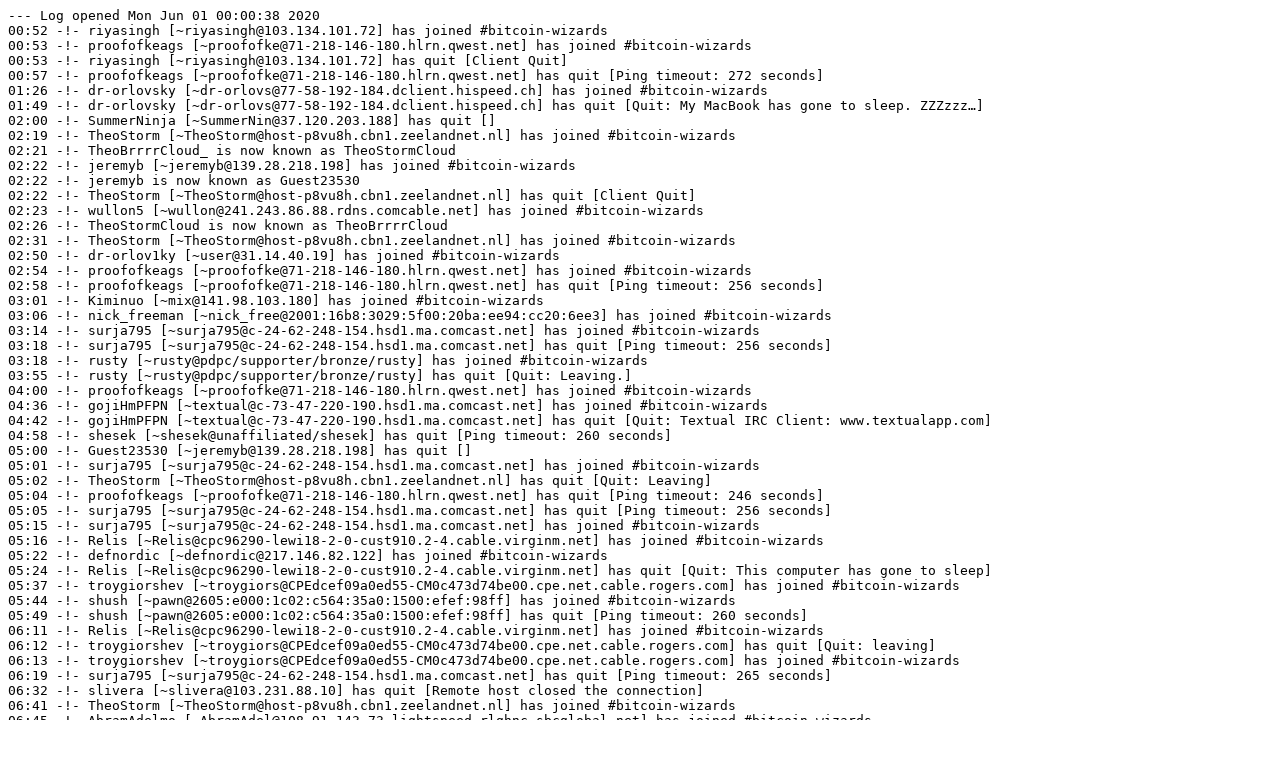

--- FILE ---
content_type: text/plain; charset=UTF-8
request_url: https://gnusha.org/bitcoin-wizards/2020-06-01.log
body_size: 3948
content:
--- Log opened Mon Jun 01 00:00:38 2020
00:52 -!- riyasingh [~riyasingh@103.134.101.72] has joined #bitcoin-wizards
00:53 -!- proofofkeags [~proofofke@71-218-146-180.hlrn.qwest.net] has joined #bitcoin-wizards
00:53 -!- riyasingh [~riyasingh@103.134.101.72] has quit [Client Quit]
00:57 -!- proofofkeags [~proofofke@71-218-146-180.hlrn.qwest.net] has quit [Ping timeout: 272 seconds]
01:26 -!- dr-orlovsky [~dr-orlovs@77-58-192-184.dclient.hispeed.ch] has joined #bitcoin-wizards
01:49 -!- dr-orlovsky [~dr-orlovs@77-58-192-184.dclient.hispeed.ch] has quit [Quit: My MacBook has gone to sleep. ZZZzzz…]
02:00 -!- SummerNinja [~SummerNin@37.120.203.188] has quit []
02:19 -!- TheoStorm [~TheoStorm@host-p8vu8h.cbn1.zeelandnet.nl] has joined #bitcoin-wizards
02:21 -!- TheoBrrrrCloud_ is now known as TheoStormCloud
02:22 -!- jeremyb [~jeremyb@139.28.218.198] has joined #bitcoin-wizards
02:22 -!- jeremyb is now known as Guest23530
02:22 -!- TheoStorm [~TheoStorm@host-p8vu8h.cbn1.zeelandnet.nl] has quit [Client Quit]
02:23 -!- wullon5 [~wullon@241.243.86.88.rdns.comcable.net] has joined #bitcoin-wizards
02:26 -!- TheoStormCloud is now known as TheoBrrrrCloud
02:31 -!- TheoStorm [~TheoStorm@host-p8vu8h.cbn1.zeelandnet.nl] has joined #bitcoin-wizards
02:50 -!- dr-orlov1ky [~user@31.14.40.19] has joined #bitcoin-wizards
02:54 -!- proofofkeags [~proofofke@71-218-146-180.hlrn.qwest.net] has joined #bitcoin-wizards
02:58 -!- proofofkeags [~proofofke@71-218-146-180.hlrn.qwest.net] has quit [Ping timeout: 256 seconds]
03:01 -!- Kiminuo [~mix@141.98.103.180] has joined #bitcoin-wizards
03:06 -!- nick_freeman [~nick_free@2001:16b8:3029:5f00:20ba:ee94:cc20:6ee3] has joined #bitcoin-wizards
03:14 -!- surja795 [~surja795@c-24-62-248-154.hsd1.ma.comcast.net] has joined #bitcoin-wizards
03:18 -!- surja795 [~surja795@c-24-62-248-154.hsd1.ma.comcast.net] has quit [Ping timeout: 256 seconds]
03:18 -!- rusty [~rusty@pdpc/supporter/bronze/rusty] has joined #bitcoin-wizards
03:55 -!- rusty [~rusty@pdpc/supporter/bronze/rusty] has quit [Quit: Leaving.]
04:00 -!- proofofkeags [~proofofke@71-218-146-180.hlrn.qwest.net] has joined #bitcoin-wizards
04:36 -!- gojiHmPFPN [~textual@c-73-47-220-190.hsd1.ma.comcast.net] has joined #bitcoin-wizards
04:42 -!- gojiHmPFPN [~textual@c-73-47-220-190.hsd1.ma.comcast.net] has quit [Quit: Textual IRC Client: www.textualapp.com]
04:58 -!- shesek [~shesek@unaffiliated/shesek] has quit [Ping timeout: 260 seconds]
05:00 -!- Guest23530 [~jeremyb@139.28.218.198] has quit []
05:01 -!- surja795 [~surja795@c-24-62-248-154.hsd1.ma.comcast.net] has joined #bitcoin-wizards
05:02 -!- TheoStorm [~TheoStorm@host-p8vu8h.cbn1.zeelandnet.nl] has quit [Quit: Leaving]
05:04 -!- proofofkeags [~proofofke@71-218-146-180.hlrn.qwest.net] has quit [Ping timeout: 246 seconds]
05:05 -!- surja795 [~surja795@c-24-62-248-154.hsd1.ma.comcast.net] has quit [Ping timeout: 256 seconds]
05:15 -!- surja795 [~surja795@c-24-62-248-154.hsd1.ma.comcast.net] has joined #bitcoin-wizards
05:16 -!- Relis [~Relis@cpc96290-lewi18-2-0-cust910.2-4.cable.virginm.net] has joined #bitcoin-wizards
05:22 -!- defnordic [~defnordic@217.146.82.122] has joined #bitcoin-wizards
05:24 -!- Relis [~Relis@cpc96290-lewi18-2-0-cust910.2-4.cable.virginm.net] has quit [Quit: This computer has gone to sleep]
05:37 -!- troygiorshev [~troygiors@CPEdcef09a0ed55-CM0c473d74be00.cpe.net.cable.rogers.com] has joined #bitcoin-wizards
05:44 -!- shush [~pawn@2605:e000:1c02:c564:35a0:1500:efef:98ff] has joined #bitcoin-wizards
05:49 -!- shush [~pawn@2605:e000:1c02:c564:35a0:1500:efef:98ff] has quit [Ping timeout: 260 seconds]
06:11 -!- Relis [~Relis@cpc96290-lewi18-2-0-cust910.2-4.cable.virginm.net] has joined #bitcoin-wizards
06:12 -!- troygiorshev [~troygiors@CPEdcef09a0ed55-CM0c473d74be00.cpe.net.cable.rogers.com] has quit [Quit: leaving]
06:13 -!- troygiorshev [~troygiors@CPEdcef09a0ed55-CM0c473d74be00.cpe.net.cable.rogers.com] has joined #bitcoin-wizards
06:19 -!- surja795 [~surja795@c-24-62-248-154.hsd1.ma.comcast.net] has quit [Ping timeout: 265 seconds]
06:32 -!- slivera [~slivera@103.231.88.10] has quit [Remote host closed the connection]
06:41 -!- TheoStorm [~TheoStorm@host-p8vu8h.cbn1.zeelandnet.nl] has joined #bitcoin-wizards
06:45 -!- AbramAdelmo [~AbramAdel@108-91-143-73.lightspeed.rlghnc.sbcglobal.net] has joined #bitcoin-wizards
06:49 -!- AbramAdelmo [~AbramAdel@108-91-143-73.lightspeed.rlghnc.sbcglobal.net] has quit [Remote host closed the connection]
07:07 -!- CryptoDavid [uid14990@gateway/web/irccloud.com/x-mlpfclwpdcvlkzki] has joined #bitcoin-wizards
07:21 -!- AbramAdelmo [~AbramAdel@108-91-143-73.lightspeed.rlghnc.sbcglobal.net] has joined #bitcoin-wizards
07:23 -!- Kiminuo [~mix@141.98.103.180] has quit [Ping timeout: 260 seconds]
07:26 -!- AbramAdelmo [~AbramAdel@108-91-143-73.lightspeed.rlghnc.sbcglobal.net] has quit [Ping timeout: 246 seconds]
07:35 -!- jb55 [~jb55@gateway/tor-sasl/jb55] has quit [Remote host closed the connection]
07:35 -!- ghost43 [~daer@gateway/tor-sasl/daer] has quit [Remote host closed the connection]
07:35 -!- ghost43 [~daer@gateway/tor-sasl/daer] has joined #bitcoin-wizards
07:35 -!- jb55 [~jb55@gateway/tor-sasl/jb55] has joined #bitcoin-wizards
07:57 -!- AbramAdelmo [~AbramAdel@108-91-143-73.lightspeed.rlghnc.sbcglobal.net] has joined #bitcoin-wizards
08:00 -!- defnordic [~defnordic@217.146.82.122] has quit []
08:01 -!- AbramAdelmo [~AbramAdel@108-91-143-73.lightspeed.rlghnc.sbcglobal.net] has quit [Ping timeout: 260 seconds]
08:02 -!- troygiorshev [~troygiors@CPEdcef09a0ed55-CM0c473d74be00.cpe.net.cable.rogers.com] has quit [Ping timeout: 258 seconds]
08:03 -!- troygiorshev [~troygiors@CPEdcef09a0ed55-CM0c473d74be00.cpe.net.cable.rogers.com] has joined #bitcoin-wizards
08:44 -!- hugohn [sid304114@gateway/web/irccloud.com/x-ujjrkpqnostiyppi] has joined #bitcoin-wizards
08:44 -!- moneyball [sid299869@gateway/web/irccloud.com/x-idfrgkxmsbhwxvay] has joined #bitcoin-wizards
09:02 -!- shush [~pawn@2605:e000:1c02:c564:d4c:d939:1941:c061] has joined #bitcoin-wizards
09:04 -!- justanotheruser [~justanoth@unaffiliated/justanotheruser] has quit [Ping timeout: 260 seconds]
09:10 -!- Emcy [~Emcy@unaffiliated/emcy] has quit [Remote host closed the connection]
09:10 -!- AbramAdelmo [~AbramAdel@108-91-143-73.lightspeed.rlghnc.sbcglobal.net] has joined #bitcoin-wizards
09:10 -!- Emcy [~Emcy@unaffiliated/emcy] has joined #bitcoin-wizards
09:12 -!- ghost43 [~daer@gateway/tor-sasl/daer] has quit [Remote host closed the connection]
09:13 -!- ghost43 [~daer@gateway/tor-sasl/daer] has joined #bitcoin-wizards
09:15 -!- AbramAdelmo [~AbramAdel@108-91-143-73.lightspeed.rlghnc.sbcglobal.net] has quit [Ping timeout: 265 seconds]
09:18 -!- justanotheruser [~justanoth@unaffiliated/justanotheruser] has joined #bitcoin-wizards
09:19 -!- proofofkeags [~proofofke@c-65-50-169-164.hs.gigamonster.net] has joined #bitcoin-wizards
09:29 -!- troygiorshev [~troygiors@CPEdcef09a0ed55-CM0c473d74be00.cpe.net.cable.rogers.com] has quit [Ping timeout: 240 seconds]
09:30 -!- carvsdriver1 [~carvsdriv@104.254.90.195] has joined #bitcoin-wizards
09:30 -!- AbramAdelmo [~AbramAdel@108-91-143-73.lightspeed.rlghnc.sbcglobal.net] has joined #bitcoin-wizards
09:33 -!- troygiorshev [~troygiors@CPEdcef09a0ed55-CM0c473d74be00.cpe.net.cable.rogers.com] has joined #bitcoin-wizards
09:37 -!- nick_freeman [~nick_free@2001:16b8:3029:5f00:20ba:ee94:cc20:6ee3] has quit [Ping timeout: 256 seconds]
09:38 -!- nick_freeman [~nick_free@2001:16b8:3029:5f00:20ba:ee94:cc20:6ee3] has joined #bitcoin-wizards
09:40 -!- nick_freeman [~nick_free@2001:16b8:3029:5f00:20ba:ee94:cc20:6ee3] has quit [Remote host closed the connection]
09:41 -!- nick_freeman [~nick_free@2001:16b8:3029:5f00:20ba:ee94:cc20:6ee3] has joined #bitcoin-wizards
09:44 -!- nick_freeman [~nick_free@2001:16b8:3029:5f00:20ba:ee94:cc20:6ee3] has quit [Remote host closed the connection]
09:46 -!- nick_freeman [~nick_free@i5C74B56D.versanet.de] has joined #bitcoin-wizards
10:00 -!- nick_freeman [~nick_free@i5C74B56D.versanet.de] has quit [Remote host closed the connection]
10:01 -!- nick_freeman [~nick_free@2001:16b8:3029:5f00:cda4:af33:67b6:272f] has joined #bitcoin-wizards
10:01 -!- troygiorshev [~troygiors@CPEdcef09a0ed55-CM0c473d74be00.cpe.net.cable.rogers.com] has quit [Ping timeout: 246 seconds]
10:04 -!- nick_freeman [~nick_free@2001:16b8:3029:5f00:cda4:af33:67b6:272f] has quit [Read error: Connection reset by peer]
10:04 -!- nick_freeman [~nick_free@2001:16b8:3029:5f00:cda4:af33:67b6:272f] has joined #bitcoin-wizards
10:08 -!- troygiorshev [~troygiors@CPEdcef09a0ed55-CM0c473d74be00.cpe.net.cable.rogers.com] has joined #bitcoin-wizards
10:20 -!- ghost43 [~daer@gateway/tor-sasl/daer] has quit [Remote host closed the connection]
10:20 -!- ghost43 [~daer@gateway/tor-sasl/daer] has joined #bitcoin-wizards
10:34 -!- AbramAdelmo [~AbramAdel@108-91-143-73.lightspeed.rlghnc.sbcglobal.net] has quit [Ping timeout: 256 seconds]
10:36 -!- shush [~pawn@2605:e000:1c02:c564:d4c:d939:1941:c061] has quit [Remote host closed the connection]
10:37 -!- shush [~pawn@2605:e000:1c02:c564:d4c:d939:1941:c061] has joined #bitcoin-wizards
10:57 -!- shesek [~shesek@5.102.247.31] has joined #bitcoin-wizards
10:57 -!- shesek [~shesek@5.102.247.31] has quit [Changing host]
10:57 -!- shesek [~shesek@unaffiliated/shesek] has joined #bitcoin-wizards
11:00 -!- nick_freeman [~nick_free@2001:16b8:3029:5f00:cda4:af33:67b6:272f] has quit [Remote host closed the connection]
11:02 -!- nick_freeman [~nick_free@2001:16b8:3029:5f00:1551:9fb4:e1f7:8784] has joined #bitcoin-wizards
11:04 -!- carvsdriver1 [~carvsdriv@104.254.90.195] has quit [Ping timeout: 260 seconds]
11:13 -!- Kiminuo [~mix@141.98.103.196] has joined #bitcoin-wizards
11:13 -!- yanmaani [~yanmaani@gateway/tor-sasl/yanmaani] has quit [Remote host closed the connection]
11:13 -!- yanmaani [~yanmaani@gateway/tor-sasl/yanmaani] has joined #bitcoin-wizards
11:14 -!- lehnberg [~lehnberg@unaffiliated/lehnberg] has quit [Ping timeout: 265 seconds]
11:21 -!- bcremer [~bcremer@37.120.203.188] has joined #bitcoin-wizards
11:35 -!- Netsplit *.net <-> *.split quits: lederstrumpf, TheFuzzStone[m], h4sh3d[m]
11:41 -!- ttc [tomtauma1@gateway/shell/matrix.org/x-tevxxnyqmvivvblz] has quit [Ping timeout: 240 seconds]
11:42 -!- Jeremy_Rand_M_Ta [jeremyra1@gateway/shell/matrix.org/x-wgujtlrdzftyidvh] has quit [Ping timeout: 256 seconds]
11:42 -!- Alex[m]9 [alxgirardm@gateway/shell/matrix.org/x-mpadtekmmtidwyua] has quit [Ping timeout: 256 seconds]
11:42 -!- zkao [zkaomatrix@gateway/shell/matrix.org/x-ubhiaynyjbeguydc] has quit [Ping timeout: 256 seconds]
11:44 -!- Netsplit over, joins: TheFuzzStone[m]
11:45 -!- TheFuzzStone[m] [thefuzzsto@gateway/shell/matrix.org/x-beaywrpjuzlflyen] has quit [Ping timeout: 244 seconds]
12:09 -!- davispuh [~quassel@46.109.190.129] has joined #bitcoin-wizards
12:19 -!- h4sh3d[m] [h4sh3dmatr@gateway/shell/matrix.org/x-uzyzjsnkfbvtahfb] has joined #bitcoin-wizards
12:34 -!- proofofkeags [~proofofke@c-65-50-169-164.hs.gigamonster.net] has quit [Remote host closed the connection]
12:34 -!- dr-orlov1ky [~user@31.14.40.19] has quit [Remote host closed the connection]
12:35 -!- proofofkeags [~proofofke@c-65-50-169-164.hs.gigamonster.net] has joined #bitcoin-wizards
12:39 -!- proofofkeags [~proofofke@c-65-50-169-164.hs.gigamonster.net] has quit [Ping timeout: 258 seconds]
12:46 -!- lehnberg [~lehnberg@unaffiliated/lehnberg] has joined #bitcoin-wizards
12:46 -!- lehnberg [~lehnberg@unaffiliated/lehnberg] has quit [Client Quit]
12:49 -!- zkao [zkaomatrix@gateway/shell/matrix.org/x-fjtccntsqtqsgtcf] has joined #bitcoin-wizards
12:49 -!- lederstrumpf [lederstrum@gateway/shell/matrix.org/x-ifptixeqworvtwkz] has joined #bitcoin-wizards
12:49 -!- TheFuzzStone[m] [thefuzzsto@gateway/shell/matrix.org/x-pddrdfbeqlimpmps] has joined #bitcoin-wizards
12:49 -!- Alex[m]4 [alxgirardm@gateway/shell/matrix.org/x-notyqanbcvxuvyab] has joined #bitcoin-wizards
12:49 -!- charuto [charutocaf@gateway/shell/matrix.org/x-chbupyaqkzeroqfk] has joined #bitcoin-wizards
12:49 -!- Jeremy_Rand_Tal4 [jeremyra1@gateway/shell/matrix.org/x-lvrgpwmsmzvfghgb] has joined #bitcoin-wizards
12:49 -!- ttc [tomtauma1@gateway/shell/matrix.org/x-paxrxeatdpkkyfzu] has joined #bitcoin-wizards
12:53 -!- AbramAdelmo [~AbramAdel@108-91-143-73.lightspeed.rlghnc.sbcglobal.net] has joined #bitcoin-wizards
12:56 -!- rusty [~rusty@pdpc/supporter/bronze/rusty] has joined #bitcoin-wizards
12:56 -!- rusty [~rusty@pdpc/supporter/bronze/rusty] has quit [Client Quit]
12:58 -!- rusty [~rusty@pdpc/supporter/bronze/rusty] has joined #bitcoin-wizards
12:58 -!- AbramAdelmo [~AbramAdel@108-91-143-73.lightspeed.rlghnc.sbcglobal.net] has quit [Ping timeout: 264 seconds]
12:59 -!- rusty [~rusty@pdpc/supporter/bronze/rusty] has quit [Client Quit]
13:00 -!- rusty [~rusty@pdpc/supporter/bronze/rusty] has joined #bitcoin-wizards
13:22 -!- Kiminuo [~mix@141.98.103.196] has quit [Ping timeout: 246 seconds]
13:24 -!- proofofkeags [~proofofke@c-65-50-169-164.hs.gigamonster.net] has joined #bitcoin-wizards
13:33 -!- tromp [~tromp@2a02:a210:ca3:2800:65cb:7f4a:7efe:dbad] has quit [Remote host closed the connection]
13:48 -!- marcoagner [~user@bl13-226-166.dsl.telepac.pt] has quit [Ping timeout: 258 seconds]
14:00 -!- bcremer [~bcremer@37.120.203.188] has quit []
14:00 -!- surja795 [~surja795@c-24-62-248-154.hsd1.ma.comcast.net] has joined #bitcoin-wizards
14:04 -!- tromp [~tromp@2a02:a210:ca3:2800:65cb:7f4a:7efe:dbad] has joined #bitcoin-wizards
14:05 -!- rusty [~rusty@pdpc/supporter/bronze/rusty] has quit [Quit: Leaving.]
14:06 -!- rusty [~rusty@pdpc/supporter/bronze/rusty] has joined #bitcoin-wizards
14:07 -!- rusty [~rusty@pdpc/supporter/bronze/rusty] has quit [Client Quit]
14:12 -!- Guyver2 [Guyver@guyver2.xs4all.nl] has quit [Quit: Going offline, see ya! (www.adiirc.com)]
14:22 -!- chrippa [~chrippa@185.189.114.11] has joined #bitcoin-wizards
14:42 -!- TheoStorm [~TheoStorm@host-p8vu8h.cbn1.zeelandnet.nl] has quit [Ping timeout: 256 seconds]
14:45 -!- surja795 [~surja795@c-24-62-248-154.hsd1.ma.comcast.net] has quit [Remote host closed the connection]
14:49 -!- surja795 [~surja795@c-24-62-248-154.hsd1.ma.comcast.net] has joined #bitcoin-wizards
14:51 -!- troygiorshev [~troygiors@CPEdcef09a0ed55-CM0c473d74be00.cpe.net.cable.rogers.com] has quit [Ping timeout: 258 seconds]
14:54 -!- surja795 [~surja795@c-24-62-248-154.hsd1.ma.comcast.net] has quit [Ping timeout: 260 seconds]
14:59 -!- dllud_ [~dllud@unaffiliated/dllud] has joined #bitcoin-wizards
15:02 -!- dllud [~dllud@unaffiliated/dllud] has quit [Ping timeout: 272 seconds]
15:02 -!- dllud_ is now known as dllud
15:04 -!- unseddd [~unseddd@unseddd.powered.by.lunarbnc.net] has quit [Read error: Connection reset by peer]
15:06 -!- unseddd [~unseddd@unseddd.powered.by.lunarbnc.net] has joined #bitcoin-wizards
15:17 -!- surja795 [~surja795@c-24-62-248-154.hsd1.ma.comcast.net] has joined #bitcoin-wizards
15:20 -!- surja795 [~surja795@c-24-62-248-154.hsd1.ma.comcast.net] has quit [Remote host closed the connection]
15:25 -!- surja795 [~surja795@c-24-62-248-154.hsd1.ma.comcast.net] has joined #bitcoin-wizards
15:29 -!- surja795 [~surja795@c-24-62-248-154.hsd1.ma.comcast.net] has quit [Ping timeout: 256 seconds]
15:31 -!- troygiorshev [~troygiors@CPEdcef09a0ed55-CM0c473d74be00.cpe.net.cable.rogers.com] has joined #bitcoin-wizards
15:56 -!- troygiorshev [~troygiors@CPEdcef09a0ed55-CM0c473d74be00.cpe.net.cable.rogers.com] has quit [Ping timeout: 260 seconds]
16:00 -!- slivera [~slivera@103.231.88.10] has joined #bitcoin-wizards
16:21 -!- Cory [~Cory@unaffiliated/cory] has quit [Ping timeout: 258 seconds]
16:28 -!- Cory [~Cory@unaffiliated/cory] has joined #bitcoin-wizards
16:32 -!- tromp [~tromp@2a02:a210:ca3:2800:65cb:7f4a:7efe:dbad] has quit [Remote host closed the connection]
16:42 -!- justanotheruser [~justanoth@unaffiliated/justanotheruser] has quit [Ping timeout: 260 seconds]
16:54 -!- AbramAdelmo [~AbramAdel@108-91-143-73.lightspeed.rlghnc.sbcglobal.net] has joined #bitcoin-wizards
16:57 -!- justanotheruser [~justanoth@unaffiliated/justanotheruser] has joined #bitcoin-wizards
16:59 -!- AbramAdelmo [~AbramAdel@108-91-143-73.lightspeed.rlghnc.sbcglobal.net] has quit [Ping timeout: 256 seconds]
17:00 -!- chrippa [~chrippa@185.189.114.11] has quit []
17:00 -!- jb55 [~jb55@gateway/tor-sasl/jb55] has quit [Remote host closed the connection]
17:01 -!- jb55 [~jb55@gateway/tor-sasl/jb55] has joined #bitcoin-wizards
17:04 -!- proofofkeags [~proofofke@c-65-50-169-164.hs.gigamonster.net] has quit [Remote host closed the connection]
17:04 -!- proofofkeags [~proofofke@c-65-50-169-164.hs.gigamonster.net] has joined #bitcoin-wizards
17:09 -!- proofofkeags [~proofofke@c-65-50-169-164.hs.gigamonster.net] has quit [Ping timeout: 260 seconds]
17:09 -!- surja795 [~surja795@c-24-62-248-154.hsd1.ma.comcast.net] has joined #bitcoin-wizards
17:16 -!- surja795 [~surja795@c-24-62-248-154.hsd1.ma.comcast.net] has quit [Remote host closed the connection]
17:16 -!- surja795 [~surja795@c-24-62-248-154.hsd1.ma.comcast.net] has joined #bitcoin-wizards
17:19 -!- tromp_ [~tromp@2a02:a210:ca3:2800:408c:e879:b87d:9d8a] has joined #bitcoin-wizards
17:24 -!- tromp_ [~tromp@2a02:a210:ca3:2800:408c:e879:b87d:9d8a] has quit [Ping timeout: 246 seconds]
17:26 -!- fkinglag [~fkinglag@unaffiliated/fkinglag] has quit [Ping timeout: 265 seconds]
17:27 -!- troygiorshev [~troygiors@CPEdcef09a0ed55-CM0c473d74be00.cpe.net.cable.rogers.com] has joined #bitcoin-wizards
17:32 -!- troygiorshev [~troygiors@CPEdcef09a0ed55-CM0c473d74be00.cpe.net.cable.rogers.com] has quit [Ping timeout: 246 seconds]
17:39 -!- fkinglag [~fkinglag@unaffiliated/fkinglag] has joined #bitcoin-wizards
17:59 -!- tromp [~tromp@2a02:a210:ca3:2800:408c:e879:b87d:9d8a] has joined #bitcoin-wizards
18:04 -!- tromp [~tromp@2a02:a210:ca3:2800:408c:e879:b87d:9d8a] has quit [Ping timeout: 272 seconds]
18:09 -!- AaronvanW [~AaronvanW@unaffiliated/aaronvanw] has quit []
18:17 -!- davispuh [~quassel@46.109.190.129] has quit [Quit: http://quassel-irc.org - Chat comfortably. Anywhere.]
18:24 -!- troygiorshev [~troygiors@CPEdcef09a0ed55-CM0c473d74be00.cpe.net.cable.rogers.com] has joined #bitcoin-wizards
18:28 -!- AaronvanW [~AaronvanW@unaffiliated/aaronvanw] has joined #bitcoin-wizards
18:29 -!- Guest76738 [~Chainsaw@178.162.204.238] has joined #bitcoin-wizards
18:31 -!- nick_fre_ [~nick_free@2001:16b8:306c:3a00:f0c7:a2d7:e259:d8de] has joined #bitcoin-wizards
18:32 -!- prosody is now known as prosodyC
18:33 -!- Belkaar [~Belkaar@unaffiliated/belkaar] has quit [Ping timeout: 252 seconds]
18:34 -!- nick_freeman [~nick_free@2001:16b8:3029:5f00:1551:9fb4:e1f7:8784] has quit [Ping timeout: 260 seconds]
18:35 -!- Belkaar [~Belkaar@xdsl-87-79-148-57.nc.de] has joined #bitcoin-wizards
18:35 -!- Belkaar [~Belkaar@xdsl-87-79-148-57.nc.de] has quit [Changing host]
18:35 -!- Belkaar [~Belkaar@unaffiliated/belkaar] has joined #bitcoin-wizards
18:37 -!- AbramAdelmo [~AbramAdel@108-91-143-73.lightspeed.rlghnc.sbcglobal.net] has joined #bitcoin-wizards
18:38 -!- prosodyC [sid32673@gateway/web/irccloud.com/x-pzegwzcbmrqnjhit] has quit []
18:39 -!- prosodyC [sid32673@gateway/web/irccloud.com/x-yfuyyldpzkvefabw] has joined #bitcoin-wizards
18:40 -!- AbramAdelmo [~AbramAdel@108-91-143-73.lightspeed.rlghnc.sbcglobal.net] has quit [Remote host closed the connection]
18:41 -!- shush [~pawn@2605:e000:1c02:c564:d4c:d939:1941:c061] has quit [Remote host closed the connection]
18:42 -!- shush [~pawn@2605:e000:1c02:c564:d4c:d939:1941:c061] has joined #bitcoin-wizards
18:46 -!- shush [~pawn@2605:e000:1c02:c564:d4c:d939:1941:c061] has quit [Ping timeout: 260 seconds]
18:49 -!- shush [~pawn@2605:e000:1c02:c564:d4c:d939:1941:c061] has joined #bitcoin-wizards
18:51 -!- nick_fre_ [~nick_free@2001:16b8:306c:3a00:f0c7:a2d7:e259:d8de] has quit [Remote host closed the connection]
18:51 -!- nick_freeman [~nick_free@2001:16b8:306c:3a00:f0c7:a2d7:e259:d8de] has joined #bitcoin-wizards
18:56 -!- nick_freeman [~nick_free@2001:16b8:306c:3a00:f0c7:a2d7:e259:d8de] has quit [Ping timeout: 272 seconds]
19:18 -!- AbramAdelmo [~AbramAdel@108-91-143-73.lightspeed.rlghnc.sbcglobal.net] has joined #bitcoin-wizards
19:24 -!- AbramAdelmo [~AbramAdel@108-91-143-73.lightspeed.rlghnc.sbcglobal.net] has quit [Ping timeout: 272 seconds]
19:46 -!- troygiorshev [~troygiors@CPEdcef09a0ed55-CM0c473d74be00.cpe.net.cable.rogers.com] has quit [Ping timeout: 260 seconds]
19:52 -!- nick_freeman [~nick_free@i5C74B5AF.versanet.de] has joined #bitcoin-wizards
19:57 -!- nick_freeman [~nick_free@i5C74B5AF.versanet.de] has quit [Ping timeout: 256 seconds]
19:58 -!- shush [~pawn@2605:e000:1c02:c564:d4c:d939:1941:c061] has quit [Remote host closed the connection]
19:58 -!- shush [~pawn@2605:e000:1c02:c564:d4c:d939:1941:c061] has joined #bitcoin-wizards
20:00 -!- Guest76738 [~Chainsaw@178.162.204.238] has quit []
20:03 -!- shush [~pawn@2605:e000:1c02:c564:d4c:d939:1941:c061] has quit [Ping timeout: 260 seconds]
20:04 -!- surja795 [~surja795@c-24-62-248-154.hsd1.ma.comcast.net] has quit [Remote host closed the connection]
20:09 -!- troygiorshev [~troygiors@CPEdcef09a0ed55-CM0c473d74be00.cpe.net.cable.rogers.com] has joined #bitcoin-wizards
20:15 -!- troygiorshev [~troygiors@CPEdcef09a0ed55-CM0c473d74be00.cpe.net.cable.rogers.com] has quit [Ping timeout: 246 seconds]
20:18 -!- fkinglag [~fkinglag@unaffiliated/fkinglag] has quit [Ping timeout: 260 seconds]
20:30 -!- AbramAdelmo [~AbramAdel@108-91-143-73.lightspeed.rlghnc.sbcglobal.net] has joined #bitcoin-wizards
20:31 -!- fkinglag [~fkinglag@unaffiliated/fkinglag] has joined #bitcoin-wizards
20:35 -!- AbramAdelmo [~AbramAdel@108-91-143-73.lightspeed.rlghnc.sbcglobal.net] has quit [Ping timeout: 265 seconds]
20:46 -!- CryptoDavid [uid14990@gateway/web/irccloud.com/x-mlpfclwpdcvlkzki] has quit [Quit: Connection closed for inactivity]
20:56 -!- ajbiz11 [~ajbiz11@37.120.203.188] has joined #bitcoin-wizards
21:08 -!- imawhale [~Thunderbi@122-58-154-8-adsl.sparkbb.co.nz] has joined #bitcoin-wizards
21:47 -!- mryandao [~mryandao@gateway/tor-sasl/mryandao] has quit [Ping timeout: 240 seconds]
21:53 -!- nick_freeman [~nick_free@2001:16b8:306c:3a00:7945:1237:adb1:cbf9] has joined #bitcoin-wizards
21:54 -!- imawhale [~Thunderbi@122-58-154-8-adsl.sparkbb.co.nz] has quit [Ping timeout: 246 seconds]
21:58 -!- nick_freeman [~nick_free@2001:16b8:306c:3a00:7945:1237:adb1:cbf9] has quit [Ping timeout: 260 seconds]
21:58 -!- smk [5cdf598e@unaffiliated/smk] has joined #bitcoin-wizards
22:00 -!- mryandao [~mryandao@gateway/tor-sasl/mryandao] has joined #bitcoin-wizards
22:02 -!- smk [5cdf598e@unaffiliated/smk] has quit [Ping timeout: 245 seconds]
22:08 -!- mryandao [~mryandao@gateway/tor-sasl/mryandao] has quit [Ping timeout: 240 seconds]
22:09 -!- mryandao [~mryandao@gateway/tor-sasl/mryandao] has joined #bitcoin-wizards
22:11 -!- IGHOR [~quassel@176.121.4.135] has quit [Quit: http://quassel-irc.org ? ??????????? ?????????. ????-??.]
22:14 -!- IGHOR [~quassel@176.121.4.135] has joined #bitcoin-wizards
22:18 -!- zmnscpxj_ [~zmnscpxj@gateway/tor-sasl/zmnscpxj] has joined #bitcoin-wizards
22:30 -!- marcoagner [~user@bl13-226-166.dsl.telepac.pt] has joined #bitcoin-wizards
22:44 -!- achow101 [~achow101@unaffiliated/achow101] has quit [Ping timeout: 256 seconds]
22:53 -!- Coupe420 [~Coupe420@170.55.14.86] has joined #bitcoin-wizards
22:56 -!- Kiminuo [~mix@141.98.103.196] has joined #bitcoin-wizards
23:00 -!- ajbiz11 [~ajbiz11@37.120.203.188] has quit []
23:03 -!- achow101 [~achow101@unaffiliated/achow101] has joined #bitcoin-wizards
23:12 -!- Guyver2 [Guyver@guyver2.xs4all.nl] has joined #bitcoin-wizards
23:20 -!- imawhale [~Thunderbi@122-58-154-8-adsl.sparkbb.co.nz] has joined #bitcoin-wizards
23:23 -!- tromp [~tromp@2a02:a210:ca3:2800:408c:e879:b87d:9d8a] has joined #bitcoin-wizards
23:28 -!- tromp [~tromp@2a02:a210:ca3:2800:408c:e879:b87d:9d8a] has quit [Ping timeout: 272 seconds]
23:33 -!- fkinglag [~fkinglag@unaffiliated/fkinglag] has quit [Ping timeout: 256 seconds]
23:36 -!- tromp [~tromp@2a02:a210:ca3:2800:408c:e879:b87d:9d8a] has joined #bitcoin-wizards
23:42 -!- morcos [~morcos@gateway/tor-sasl/morcos] has quit [Remote host closed the connection]
23:46 -!- fkinglag [~fkinglag@unaffiliated/fkinglag] has joined #bitcoin-wizards
23:49 -!- morcos [~morcos@gateway/tor-sasl/morcos] has joined #bitcoin-wizards
23:55 -!- nick_freeman [~nick_free@2001:16b8:306c:3a00:7132:c63e:19cb:2c22] has joined #bitcoin-wizards
23:58 -!- regis_ [~regis_@84.39.116.180] has joined #bitcoin-wizards
23:59 -!- nick_freeman [~nick_free@2001:16b8:306c:3a00:7132:c63e:19cb:2c22] has quit [Ping timeout: 260 seconds]
--- Log closed Tue Jun 02 00:00:40 2020
